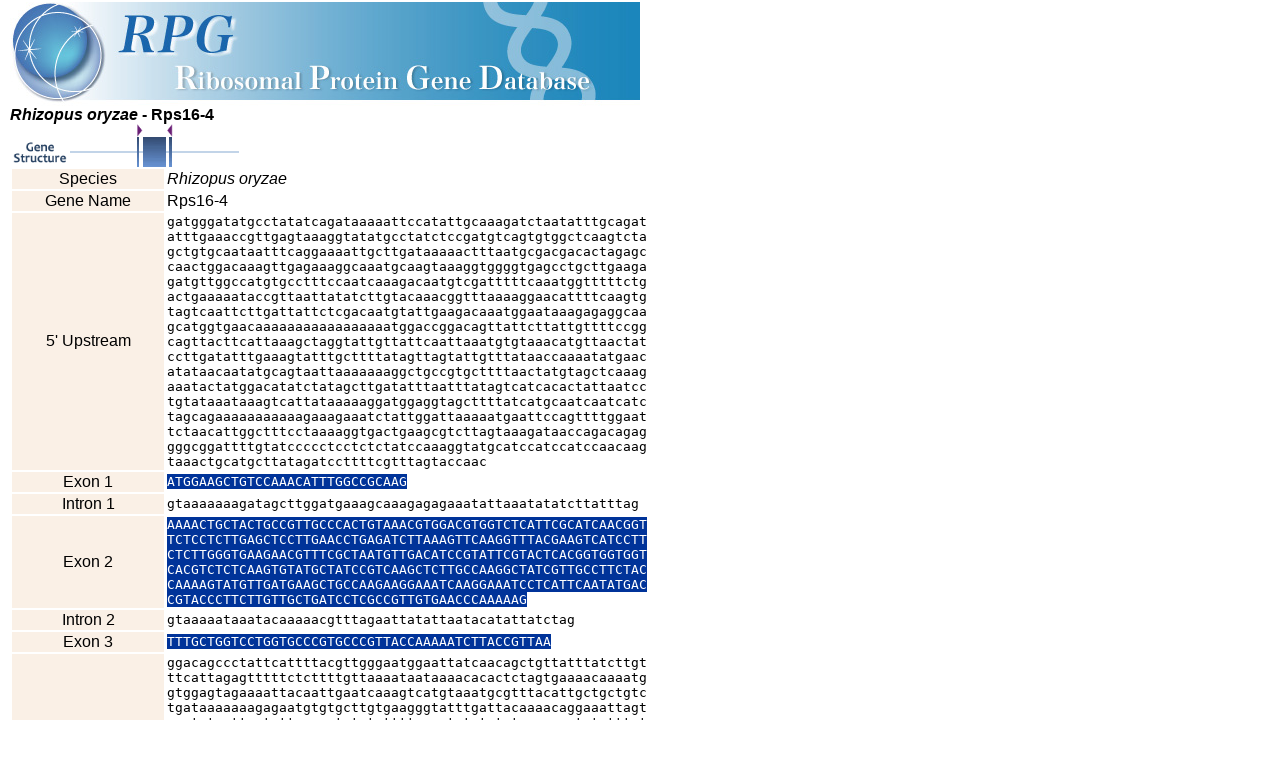

--- FILE ---
content_type: text/html
request_url: http://ribosome.med.miyazaki-u.ac.jp/rpg.cgi?mode=strc&id=RHI10070
body_size: 5752
content:
<html>
<head><!-- Global site tag (gtag.js) - Google Analytics --><script async src='https://www.googletagmanager.com/gtag/js?id=UA-162525345-1'></script><script>  window.dataLayer = window.dataLayer || [];  function gtag(){dataLayer.push(arguments);}  gtag('js', new Date());  gtag('config', 'UA-162525345-1');</script>
<title>RPG: Rhizopus oryzae - Rps16-4</title>
<link rel="stylesheet" type="text/css" href="./rpg.css" />
</head>
<body>
<div class="headlogo">
<a href="./"><img src="./img/rpglogo2.jpg" width="630" height="104" alt="RPG:Ribosomal Protein Gene Database" border="0"></a>
</div>
<font style="font-family:Candara, Arial,helvetica,sans-serif;font-weight:bold;font-size:12pt"><i>Rhizopus oryzae</i> - Rps16-4</font><br>
<NOBR><img border="0" src="./img/spacer.gif" height="13" width="60"><img border="0" src="./img/spacer.gif" height="13" width="67"><img border="0" src="./img/img_start.gif" height="13" width="6"><img border="0" src="./img/spacer.gif" height="13" width="24"><img border="0" src="./img/img_stop.gif" height="13" width="6"><img border="0" src="./img/spacer.gif" height="13" width="67"></NOBR><br><NOBR><img border="0" src="./img/img_gs.gif" height="30" width="60"><img border="0" src="./img/img_int.gif" height="30" width="67"><img border="0" src="./img/img_exo.gif" height="30" width="2"><img border="0" src="./img/img_int.gif" height="30" width="4"><img border="0" src="./img/img_exo.gif" height="30" width="23"><img border="0" src="./img/img_int.gif" height="30" width="3"><img border="0" src="./img/img_exo.gif" height="30" width="3"><img border="0" src="./img/img_int.gif" height="30" width="67"></NOBR><br>
<table>
<tr><td align="center" bgcolor="#FAF0E6" width="150">Species</td><td width="270"><i>Rhizopus oryzae</i></td>
<tr><td align="center" bgcolor="#FAF0E6" width="150">Gene Name</td><td>Rps16-4</td>
<tr><td align="center" bgcolor="#FAF0E6" width="150">5' Upstream</td><td><pre>gatgggatatgcctatatcagataaaaattccatattgcaaagatctaatatttgcagat
atttgaaaccgttgagtaaaggtatatgcctatctccgatgtcagtgtggctcaagtcta
gctgtgcaataatttcaggaaaattgcttgataaaaactttaatgcgacgacactagagc
caactggacaaagttgagaaaggcaaatgcaagtaaaggtggggtgagcctgcttgaaga
gatgttggccatgtgcctttccaatcaaagacaatgtcgatttttcaaatggtttttctg
actgaaaaataccgttaattatatcttgtacaaacggtttaaaaggaacattttcaagtg
tagtcaattcttgattattctcgacaatgtattgaagacaaatggaataaagagaggcaa
gcatggtgaacaaaaaaaaaaaaaaaaatggaccggacagttattcttattgttttccgg
cagttacttcattaaagctaggtattgttattcaattaaatgtgtaaacatgttaactat
ccttgatatttgaaagtatttgcttttatagttagtattgtttataaccaaaatatgaac
atataacaatatgcagtaattaaaaaaaggctgccgtgcttttaactatgtagctcaaag
aaatactatggacatatctatagcttgatatttaatttatagtcatcacactattaatcc
tgtataaataaagtcattataaaaaggatggaggtagcttttatcatgcaatcaatcatc
tagcagaaaaaaaaaaagaaagaaatctattggattaaaaatgaattccagttttggaat
tctaacattggctttcctaaaaggtgactgaagcgtcttagtaaagataaccagacagag
gggcggattttgtatccccctcctctctatccaaaggtatgcatccatccatccaacaag
taaactgcatgcttatagatccttttcgtttagtaccaac</pre></td><tr><td align="center" bgcolor="#FAF0E6" width="150">Exon 1</td><td><pre><span class="UTR" style="color:#003399;"></span><span class="CDS" style="color:#FFFFFF; background-color:#003399;">ATGGAAGCTGTCCAAACATTTGGCCGCAAG</span></pre></td><tr><td align="center" bgcolor="#FAF0E6" width="150">Intron 1</td><td><pre>gtaaaaaaagatagcttggatgaaagcaaagagagaaatattaaatatatcttatttag</pre></td><tr><td align="center" bgcolor="#FAF0E6" width="150">Exon 2</td><td><pre><span class="CDS" style="color:#FFFFFF; background-color:#003399;">AAAACTGCTACTGCCGTTGCCCACTGTAAACGTGGACGTGGTCTCATTCGCATCAACGGT
TCTCCTCTTGAGCTCCTTGAACCTGAGATCTTAAAGTTCAAGGTTTACGAAGTCATCCTT
CTCTTGGGTGAAGAACGTTTCGCTAATGTTGACATCCGTATTCGTACTCACGGTGGTGGT
CACGTCTCTCAAGTGTATGCTATCCGTCAAGCTCTTGCCAAGGCTATCGTTGCCTTCTAC
CAAAAGTATGTTGATGAAGCTGCCAAGAAGGAAATCAAGGAAATCCTCATTCAATATGAC
CGTACCCTTCTTGTTGCTGATCCTCGCCGTTGTGAACCCAAAAAG</span></pre></td><tr><td align="center" bgcolor="#FAF0E6" width="150">Intron 2</td><td><pre>gtaaaaataaatacaaaaacgtttagaattatattaatacatattatctag</pre></td><tr><td align="center" bgcolor="#FAF0E6" width="150">Exon 3</td><td><pre><span class="CDS" style="color:#FFFFFF; background-color:#003399;">TTTGCTGGTCCTGGTGCCCGTGCCCGTTACCAAAAATCTTACCGTTAA</span><span class="UTR" style="color:#003399;"></span></pre></td><tr><td align="center" bgcolor="#FAF0E6" width="150">3' Downstream</td><td><pre>ggacagccctattcattttacgttgggaatggaattatcaacagctgttatttatcttgt
ttcattagagtttttctcttttgttaaaataataaaacacactctagtgaaaacaaaatg
gtggagtagaaaattacaattgaatcaaagtcatgtaaatgcgtttacattgctgctgtc
tgataaaaaaagagaatgtgtgcttgtgaagggtatttgattacaaaacaggaaattagt
cagtctagttagtgttacaaatatatcttttcaagtgtctctatagcaacctatctttat
tctatctaattttaacaactactttcgagaattcatcgtttcaagcataaagtatcatgt
gcaatatgaaaaggctagtcaaatgaagtcgtgatttttgtttgtgtgttgtcatacaac
attaaatcacgggtgacccttttatgtttttttcttttctacttgtttacaccatttttc
aaggtaaattgtctattcagcgggattataatttaatgcggtgacgaaactatcaatttt
ttttataaagagaaacataagagaccatagtttaatctttttcaagcaattagaataatg
tctactgtaagtaatgtctttattttttttttttacttaatattgggcgattcttttttt
tttgtcttttgataaacactatagcaaaaaataaaagaatgacattttgcctagcaactt
cattttataaaataataaaaaaacttttctaaccatttttctcttcatctttaggaacgc
gataataatgtctacatggccaagcttgccgagcaagctgagcgttatgatggtaagctt
gtataaatttacaaagcagcctgtcttaatattttttgaaataaatagaaatggttcaat
ttaccaaggaagtcgccaaggtaaaaaaaaaaaaaaagctatgtttcttgatgctggtta
aagtcttatatatattttcttctttttttagatgggtgct</pre></td></table>
<div class="footer">
<img src="../img/footer.gif" alt="Frontier Science Research Center, University of Miyazaki"><br>
<a href="info.html" alt="Copyright">Copyright</a>
</div> <!-- end footer -->

<script src="http://www.google-analytics.com/urchin.js" type="text/javascript">
</script>
<script type="text/javascript">
_uacct = "UA-2863894-1";
urchinTracker();
</script>

</body>
</html>
